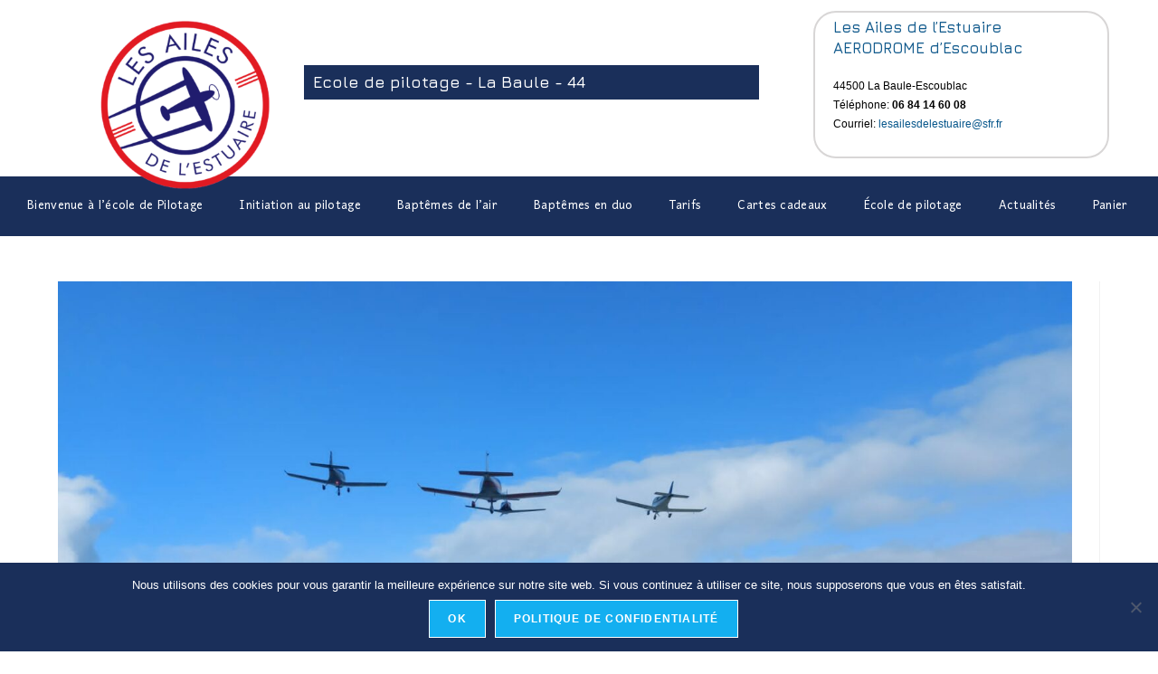

--- FILE ---
content_type: text/css
request_url: https://www.lesailesdelestuaire.fr/wp-content/uploads/elementor/css/post-7471.css?ver=1768838518
body_size: 940
content:
.elementor-7471 .elementor-element.elementor-element-4807075f > .elementor-container{min-height:0px;}.elementor-7471 .elementor-element.elementor-element-4807075f{transition:background 0.3s, border 0.3s, border-radius 0.3s, box-shadow 0.3s;margin-top:7px;margin-bottom:0px;}.elementor-7471 .elementor-element.elementor-element-4807075f > .elementor-background-overlay{transition:background 0.3s, border-radius 0.3s, opacity 0.3s;}.elementor-7471 .elementor-element.elementor-element-40f042a7.elementor-column > .elementor-widget-wrap{justify-content:flex-end;}.elementor-7471 .elementor-element.elementor-element-40f042a7 > .elementor-element-populated{padding:0px 0px 0px 0px;}.elementor-7471 .elementor-element.elementor-element-2f44373a > .elementor-widget-container{margin:0px 0px -50px 0px;padding:0px 15px 0px 100px;}.elementor-7471 .elementor-element.elementor-element-2f44373a{z-index:1;text-align:start;}.elementor-7471 .elementor-element.elementor-element-2f44373a img{max-width:98%;opacity:1;}.elementor-bc-flex-widget .elementor-7471 .elementor-element.elementor-element-74b44f0f.elementor-column .elementor-widget-wrap{align-items:center;}.elementor-7471 .elementor-element.elementor-element-74b44f0f.elementor-column.elementor-element[data-element_type="column"] > .elementor-widget-wrap.elementor-element-populated{align-content:center;align-items:center;}.elementor-7471 .elementor-element.elementor-element-2a573ee4 > .elementor-widget-container{background-color:#1A2F5A;padding:10px 10px 10px 10px;}.elementor-7471 .elementor-element.elementor-element-2a573ee4 .elementor-heading-title{color:#FFFFFF;}.elementor-bc-flex-widget .elementor-7471 .elementor-element.elementor-element-3099bc5d.elementor-column .elementor-widget-wrap{align-items:center;}.elementor-7471 .elementor-element.elementor-element-3099bc5d.elementor-column.elementor-element[data-element_type="column"] > .elementor-widget-wrap.elementor-element-populated{align-content:center;align-items:center;}.elementor-7471 .elementor-element.elementor-element-3099bc5d > .elementor-element-populated{transition:background 0.3s, border 0.3s, border-radius 0.3s, box-shadow 0.3s;padding:5px 50px 0px 050px;}.elementor-7471 .elementor-element.elementor-element-3099bc5d > .elementor-element-populated > .elementor-background-overlay{transition:background 0.3s, border-radius 0.3s, opacity 0.3s;}.elementor-7471 .elementor-element.elementor-element-723d1442 > .elementor-widget-container{background-color:#FFFFFF;padding:5px 20px 5px 20px;border-style:solid;border-width:2px 2px 2px 2px;border-color:#D8D6D6;border-radius:25px 25px 25px 25px;}.elementor-7471 .elementor-element.elementor-element-723d1442{z-index:10;font-size:12px;}.elementor-7471 .elementor-element.elementor-element-144ef31a:not(.elementor-motion-effects-element-type-background), .elementor-7471 .elementor-element.elementor-element-144ef31a > .elementor-motion-effects-container > .elementor-motion-effects-layer{background-color:#1A2F5A;}.elementor-7471 .elementor-element.elementor-element-144ef31a > .elementor-container{max-width:1360px;}.elementor-7471 .elementor-element.elementor-element-144ef31a > .elementor-background-overlay{opacity:0.5;transition:background 0.3s, border-radius 0.3s, opacity 0.3s;}.elementor-7471 .elementor-element.elementor-element-144ef31a{transition:background 0.3s, border 0.3s, border-radius 0.3s, box-shadow 0.3s;margin-top:20px;margin-bottom:0px;}.elementor-7471 .elementor-element.elementor-element-3bec47b8 .elementor-menu-toggle{margin:0 auto;}.elementor-7471 .elementor-element.elementor-element-3bec47b8 .elementor-nav-menu .elementor-item{font-family:"Harmattan", Sans-serif;font-size:17px;letter-spacing:0.3px;}.elementor-7471 .elementor-element.elementor-element-3bec47b8 .elementor-nav-menu--main .elementor-item{color:#FFFFFF;fill:#FFFFFF;}.elementor-7471 .elementor-element.elementor-element-3bec47b8 div.elementor-menu-toggle{color:#FFFFFF;}.elementor-7471 .elementor-element.elementor-element-3bec47b8 div.elementor-menu-toggle svg{fill:#FFFFFF;}.elementor-7471:not(.elementor-motion-effects-element-type-background), .elementor-7471 > .elementor-motion-effects-container > .elementor-motion-effects-layer{background-color:#FFFFFF;}.elementor-theme-builder-content-area{height:400px;}.elementor-location-header:before, .elementor-location-footer:before{content:"";display:table;clear:both;}@media(max-width:1024px){.elementor-7471 .elementor-element.elementor-element-3099bc5d > .elementor-element-populated{padding:0px 0px 0px 0px;}}@media(max-width:767px){.elementor-7471 .elementor-element.elementor-element-4807075f:not(.elementor-motion-effects-element-type-background), .elementor-7471 .elementor-element.elementor-element-4807075f > .elementor-motion-effects-container > .elementor-motion-effects-layer{background-repeat:repeat-x;}.elementor-7471 .elementor-element.elementor-element-4807075f{margin-top:0px;margin-bottom:0px;padding:0px 0px 0px 0px;}.elementor-7471 .elementor-element.elementor-element-40f042a7{width:100%;}.elementor-7471 .elementor-element.elementor-element-2f44373a > .elementor-widget-container{margin:0px 0px -50px 0px;padding:15px 15px 15px 15px;}.elementor-7471 .elementor-element.elementor-element-2f44373a{text-align:start;}.elementor-7471 .elementor-element.elementor-element-2f44373a img{width:52%;max-width:100%;}.elementor-7471 .elementor-element.elementor-element-74b44f0f > .elementor-element-populated{padding:28px 0px 0px 0px;}.elementor-7471 .elementor-element.elementor-element-2a573ee4 .elementor-heading-title{font-size:13px;}.elementor-7471 .elementor-element.elementor-element-3099bc5d > .elementor-element-populated{margin:9px 0px 0px 0px;--e-column-margin-right:0px;--e-column-margin-left:0px;padding:0px 0px 0px 8px;}.elementor-7471 .elementor-element.elementor-element-3099bc5d{z-index:10;}.elementor-7471 .elementor-element.elementor-element-723d1442 > .elementor-widget-container{padding:0px 0px 0px 0px;}.elementor-7471 .elementor-element.elementor-element-723d1442{text-align:center;}.elementor-7471 .elementor-element.elementor-element-144ef31a{margin-top:10px;margin-bottom:0px;}.elementor-7471 .elementor-element.elementor-element-2a22d2e0{width:100%;}.elementor-7471 .elementor-element.elementor-element-3bec47b8 .elementor-nav-menu .elementor-item{font-size:18px;}}@media(min-width:768px){.elementor-7471 .elementor-element.elementor-element-40f042a7{width:25.452%;}.elementor-7471 .elementor-element.elementor-element-74b44f0f{width:40.88%;}}